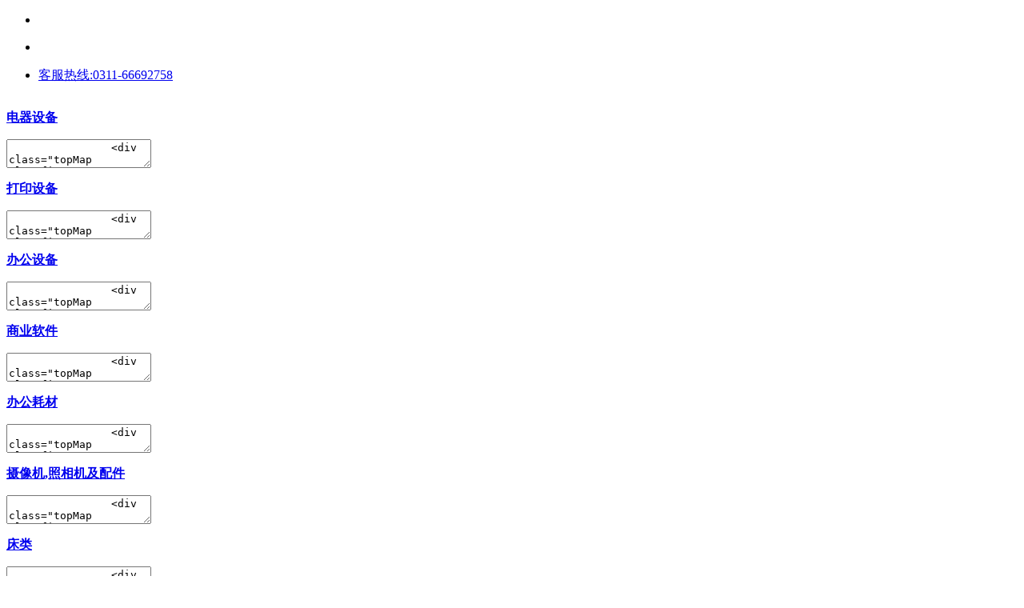

--- FILE ---
content_type: text/html; charset=utf-8
request_url: http://qhdmaicheng.com/category.php?id=38
body_size: 9741
content:
<!DOCTYPE html PUBLIC "-//W3C//DTD XHTML 1.0 Transitional//EN" "http://www.w3.org/TR/xhtml1/DTD/xhtml1-transitional.dtd">
<html xmlns="http://www.w3.org/1999/xhtml">
<head>
<meta http-equiv="Content-Type" content="text/html; charset=utf-8" />
<meta name="Keywords" content="" />
<meta name="Description" content="" />
<title>碎纸机_办公设备_欢迎光临玖隆（河北）信息科技有限公司网上商城</title>
<link rel="shortcut icon" href="favicon.ico" />
<link rel="icon" href="animated_favicon.gif" type="image/gif" />
<link href="themes/ecshop/css/category_wide.css" rel="stylesheet" type="text/css" />
<link href="themes/ecshop/css/ecshop_commin.css" rel="stylesheet" type="text/css" />
<script type="text/javascript" src="themes/ecshop/js/scrollpic.js"></script>
<script type="text/javascript" src="themes/ecshop/js/script.js"></script>
<script type="text/javascript" src="themes/ecshop/js/transport_ec.js"></script>
<script type="text/javascript" src="themes/ecshop/js/ecshop.js"></script>
<script type="text/javascript" src="themes/ecshop/js/jquery-1.7.2.min.js"></script>
<script type="text/javascript" src="themes/ecshop/js/jquery-lazyload.js"></script>
<script type="text/javascript" src="themes/ecshop/js/jquery.json.js"></script>
<script type="text/javascript" src="themes/ecshop/js/jquery.SuperSlide.js"></script>
<script type="text/javascript" src="js/common.js"></script><script type="text/javascript" src="js/compare.js"></script></head>
<body class="root_body">
<script type="text/javascript">
var process_request = "正在处理您的请求...";
</script>
<script type="text/javascript"> 
function AddFavorite(title, url) { 
try {window.external.addFavorite(url, title);} 
catch (e) { 
try {window.sidebar.addPanel(title, url, "");} 
catch (e) {alert("抱歉，您所使用的浏览器不支持此操作。nn加入收藏失败，请使用Ctrl+D进行添加");} 
} 
} 
</script>
<script type="text/javascript" src="themes/ecshop/js/ecshop_search.js"></script>
<div  class="site-nav">
  <div class="site-nav-bd" >
    <ul  class="site-nav-bd-l" >
      <li id="J_LoginInfo" class=" menu login-info" data-fn-name="fn-login-info" >
        <div class="menu-hd" style="padding-left:0px;">
              <script type="text/javascript" src="js/utils.js"></script><script type="text/javascript" src="js/common.min.js"></script>  
                  <div  class="menu-hd" id="ECS_MEMBERZONE" style="padding-left:0px;">
 <div id="append_parent"></div>
 
 </div>
          
      
      
      <li id="J_Weekend" class="menu weekend" ></li>
    </ul>
    <ul id="J_SiteNavBdR" class="site-nav-bd-r">
   
      <li class="menu seller-center">
        <div class="menu-hd" style="padding-right:0px;"><a href="#" target="_top" class="h">客服热线:0311-66692758
</a></div>
        
      </li>
      
      
    </ul>
  </div>
</div><div class="blank15"></div>
<div class="page-header">
  <div class="w">
    <div class="logo Left"><a href="./" title=""><img src="themes/ecshop/images/logo.gif" alt="" /></a></div>
 
  </div>
</div>
        <script>
var x=window.x||{};
x.personalInfo=function(info){
    var oinfo=document.getElementById(info);
  
     oinfo.t=null;
     oinfo.v=null;
   oinfo.onmouseover=function(){
       clearTimeout(oinfo.v);  //清除掉鼠标移开时候的延时。
       oinfo.t=setTimeout(function(){//设置延时触发，也就是300毫秒后，如果鼠标还在层上面，则触发事件。
            if(oinfo.offsetTop>150)    {
			
              oinfo.className="qq_jiesuan";}
        else{
    
            oinfo.className="qq_jiesuan_on";
            }
        },300);
        };
    oinfo.onmouseout=function(){
        clearTimeout(oinfo.t);//清除mouseover延时，也就是说，只要鼠标一离开这个层，立马清空这个延时。
        oinfo.v=setTimeout(function(){
        oinfo.style.zIndex=2;
     
          oinfo.className="qq_jiesuan";},300);
        }
    }
	x.personalInfo('ECS_CARTINFO');
</script>
<script type="text/javascript">
    
    <!--
    function checkSearchForm()
    {
        if(document.getElementById('keyword').value)
        {
            return true;
        }
        else
        {
            alert("请输入搜索关键词！");
            return false;
        }
    }
    -->
    
    </script>
<div class="blank15"></div>
<div class="globa-nav">
		<div class="w">
		<div class="allGoodsCat Left" onmouseover="_show_(this)" onmouseout="_hide_(this)">
			<a href="javascript:;" class="menuEvent" style="position:absolute; top:-5px; left:0; width:212px; height:42px; background: url(themes/ecshop/images/nnav_libg.png) no-repeat"><strong class="catName"></strong></a>
						
			<div class="expandMenu all_cat">
            
 <div class="list" onmouseover="_show_(this,{'source':'JS_side_cat_textarea_1','target':'JS_side_cat_list_1'});" onmouseout="_hide_(this);">
<dl class="cat">
  <dt class="catName"><strong class="cat1 Left"><a href="category.php?id=9" target="_blank" title="进入电器设备频道">电器设备</a></strong><span class="Right">&nbsp;</span></dt>
</dl>
<textarea id="JS_side_cat_textarea_1" class="none" >
		<div class="topMap clearfix" >  
			<div class="filter_top">
						                 <dl>
                    <dt style="width:150px;"><a href="category.php?id=26">普通电视设备...</a></dt>
                    <dd class="wenzi1" style="border-bottom:none;">
                    
                                            </dd>
                </dl>
                                 <dl>
                    <dt style="width:150px;"><a href="category.php?id=27">电风扇</a></dt>
                    <dd class="wenzi1" style="border-bottom:none;">
                    
                                            </dd>
                </dl>
                                 <dl>
                    <dt style="width:150px;"><a href="category.php?id=28">电冰箱</a></dt>
                    <dd class="wenzi1" style="border-bottom:none;">
                    
                                            </dd>
                </dl>
                                 <dl>
                    <dt style="width:150px;"><a href="category.php?id=29">空调机</a></dt>
                    <dd class="wenzi1" style="border-bottom:none;">
                    
                                            </dd>
                </dl>
                                 <dl>
                    <dt style="width:150px;"><a href="category.php?id=30">空气净化设备</a></dt>
                    <dd class="wenzi1" style="border-bottom:none;">
                    
                                            </dd>
                </dl>
                                 <dl>
                    <dt style="width:150px;"><a href="category.php?id=31">洗衣机</a></dt>
                    <dd class="wenzi1" style="border-bottom:none;">
                    
                                            </dd>
                </dl>
                                 <dl>
                    <dt style="width:150px;"><a href="category.php?id=32">热水器</a></dt>
                    <dd class="wenzi1" style="border-bottom:none;">
                    
                                            </dd>
                </dl>
                			
		</div>
					
				</div>
				
			</textarea>
<div id="JS_side_cat_list_1" class="hideMap Map_positon1"></div>
</div>
<div class="list" onmouseover="_show_(this,{'source':'JS_side_cat_textarea_2','target':'JS_side_cat_list_2'});" onmouseout="_hide_(this);">
<dl class="cat">
  <dt class="catName"><strong class="cat2 Left"><a href="category.php?id=12" target="_blank" title="进入打印设备频道">打印设备</a></strong><span class="Right">&nbsp;</span></dt>
</dl>
<textarea id="JS_side_cat_textarea_2" class="none" >
		<div class="topMap clearfix" >  
			<div class="filter_top">
						                 <dl>
                    <dt style="width:150px;"><a href="category.php?id=23">喷墨打印机</a></dt>
                    <dd class="wenzi1" style="border-bottom:none;">
                    
                                            </dd>
                </dl>
                                 <dl>
                    <dt style="width:150px;"><a href="category.php?id=24">激光打印机</a></dt>
                    <dd class="wenzi1" style="border-bottom:none;">
                    
                                            </dd>
                </dl>
                                 <dl>
                    <dt style="width:150px;"><a href="category.php?id=25">针式打印机</a></dt>
                    <dd class="wenzi1" style="border-bottom:none;">
                    
                                            </dd>
                </dl>
                			
		</div>
					
				</div>
				
			</textarea>
<div id="JS_side_cat_list_2" class="hideMap Map_positon2"></div>
</div>
<div class="list" onmouseover="_show_(this,{'source':'JS_side_cat_textarea_3','target':'JS_side_cat_list_3'});" onmouseout="_hide_(this);">
<dl class="cat">
  <dt class="catName"><strong class="cat3 Left"><a href="category.php?id=11" target="_blank" title="进入办公设备频道">办公设备</a></strong><span class="Right">&nbsp;</span></dt>
</dl>
<textarea id="JS_side_cat_textarea_3" class="none" >
		<div class="topMap clearfix" >  
			<div class="filter_top">
						                 <dl>
                    <dt style="width:150px;"><a href="category.php?id=33">复印机</a></dt>
                    <dd class="wenzi1" style="border-bottom:none;">
                    
                                            </dd>
                </dl>
                                 <dl>
                    <dt style="width:150px;"><a href="category.php?id=34">投影仪</a></dt>
                    <dd class="wenzi1" style="border-bottom:none;">
                    
                                            </dd>
                </dl>
                                 <dl>
                    <dt style="width:150px;"><a href="category.php?id=35">投影幕</a></dt>
                    <dd class="wenzi1" style="border-bottom:none;">
                    
                                            </dd>
                </dl>
                                 <dl>
                    <dt style="width:150px;"><a href="category.php?id=36">多功能一体机</a></dt>
                    <dd class="wenzi1" style="border-bottom:none;">
                    
                                            </dd>
                </dl>
                                 <dl>
                    <dt style="width:150px;"><a href="category.php?id=37">速印机</a></dt>
                    <dd class="wenzi1" style="border-bottom:none;">
                    
                                            </dd>
                </dl>
                                 <dl>
                    <dt style="width:150px;"><a href="category.php?id=38">碎纸机</a></dt>
                    <dd class="wenzi1" style="border-bottom:none;">
                    
                                            </dd>
                </dl>
                                 <dl>
                    <dt style="width:150px;"><a href="category.php?id=39">扫描仪</a></dt>
                    <dd class="wenzi1" style="border-bottom:none;">
                    
                                            </dd>
                </dl>
                                 <dl>
                    <dt style="width:150px;"><a href="category.php?id=40">传真机</a></dt>
                    <dd class="wenzi1" style="border-bottom:none;">
                    
                                            </dd>
                </dl>
                			
		</div>
					
				</div>
				
			</textarea>
<div id="JS_side_cat_list_3" class="hideMap Map_positon3"></div>
</div>
<div class="list" onmouseover="_show_(this,{'source':'JS_side_cat_textarea_4','target':'JS_side_cat_list_4'});" onmouseout="_hide_(this);">
<dl class="cat">
  <dt class="catName"><strong class="cat4 Left"><a href="category.php?id=4" target="_blank" title="进入商业软件频道">商业软件</a></strong><span class="Right">&nbsp;</span></dt>
</dl>
<textarea id="JS_side_cat_textarea_4" class="none" >
		<div class="topMap clearfix" >  
			<div class="filter_top">
						                 <dl>
                    <dt style="width:150px;"><a href="category.php?id=69">数据库管理系...</a></dt>
                    <dd class="wenzi1" style="border-bottom:none;">
                    
                                            </dd>
                </dl>
                                 <dl>
                    <dt style="width:150px;"><a href="category.php?id=70">办公套件</a></dt>
                    <dd class="wenzi1" style="border-bottom:none;">
                    
                                            </dd>
                </dl>
                			
		</div>
					
				</div>
				
			</textarea>
<div id="JS_side_cat_list_4" class="hideMap Map_positon4"></div>
</div>
<div class="list" onmouseover="_show_(this,{'source':'JS_side_cat_textarea_5','target':'JS_side_cat_list_5'});" onmouseout="_hide_(this);">
<dl class="cat">
  <dt class="catName"><strong class="cat5 Left"><a href="category.php?id=10" target="_blank" title="进入办公耗材频道">办公耗材</a></strong><span class="Right">&nbsp;</span></dt>
</dl>
<textarea id="JS_side_cat_textarea_5" class="none" >
		<div class="topMap clearfix" >  
			<div class="filter_top">
						                 <dl>
                    <dt style="width:150px;"><a href="category.php?id=43">复印纸</a></dt>
                    <dd class="wenzi1" style="border-bottom:none;">
                    
                                                <a href="category.php?id=120">复智</a>
                                            </dd>
                </dl>
                                 <dl>
                    <dt style="width:150px;"><a href="category.php?id=71">鼓粉盒</a></dt>
                    <dd class="wenzi1" style="border-bottom:none;">
                    
                                            </dd>
                </dl>
                                 <dl>
                    <dt style="width:150px;"><a href="category.php?id=72">粉盒</a></dt>
                    <dd class="wenzi1" style="border-bottom:none;">
                    
                                            </dd>
                </dl>
                                 <dl>
                    <dt style="width:150px;"><a href="category.php?id=73">喷墨盒</a></dt>
                    <dd class="wenzi1" style="border-bottom:none;">
                    
                                            </dd>
                </dl>
                                 <dl>
                    <dt style="width:150px;"><a href="category.php?id=74">墨水盒</a></dt>
                    <dd class="wenzi1" style="border-bottom:none;">
                    
                                            </dd>
                </dl>
                                 <dl>
                    <dt style="width:150px;"><a href="category.php?id=75">色带</a></dt>
                    <dd class="wenzi1" style="border-bottom:none;">
                    
                                            </dd>
                </dl>
                			
		</div>
					
				</div>
				
			</textarea>
<div id="JS_side_cat_list_5" class="hideMap Map_positon5"></div>
</div>
<div class="list" onmouseover="_show_(this,{'source':'JS_side_cat_textarea_6','target':'JS_side_cat_list_6'});" onmouseout="_hide_(this);">
<dl class="cat">
  <dt class="catName"><strong class="cat6 Left"><a href="category.php?id=42" target="_blank" title="进入摄像机,照相机及配件频道">摄像机,照相机及配件</a></strong><span class="Right">&nbsp;</span></dt>
</dl>
<textarea id="JS_side_cat_textarea_6" class="none" >
		<div class="topMap clearfix" >  
			<div class="filter_top">
						                 <dl>
                    <dt style="width:150px;"><a href="category.php?id=41">通用摄像机（...</a></dt>
                    <dd class="wenzi1" style="border-bottom:none;">
                    
                                            </dd>
                </dl>
                                 <dl>
                    <dt style="width:150px;"><a href="category.php?id=63">镜头及器材</a></dt>
                    <dd class="wenzi1" style="border-bottom:none;">
                    
                                            </dd>
                </dl>
                                 <dl>
                    <dt style="width:150px;"><a href="category.php?id=64">数字照相机</a></dt>
                    <dd class="wenzi1" style="border-bottom:none;">
                    
                                            </dd>
                </dl>
                                 <dl>
                    <dt style="width:150px;"><a href="category.php?id=65">通用照相机</a></dt>
                    <dd class="wenzi1" style="border-bottom:none;">
                    
                                            </dd>
                </dl>
                                 <dl>
                    <dt style="width:150px;"><a href="category.php?id=66">静视频照相机</a></dt>
                    <dd class="wenzi1" style="border-bottom:none;">
                    
                                            </dd>
                </dl>
                                 <dl>
                    <dt style="width:150px;"><a href="category.php?id=67">专用照相机</a></dt>
                    <dd class="wenzi1" style="border-bottom:none;">
                    
                                            </dd>
                </dl>
                                 <dl>
                    <dt style="width:150px;"><a href="category.php?id=68">特殊照相机</a></dt>
                    <dd class="wenzi1" style="border-bottom:none;">
                    
                                            </dd>
                </dl>
                			
		</div>
					
				</div>
				
			</textarea>
<div id="JS_side_cat_list_6" class="hideMap Map_positon6"></div>
</div>
<div class="list" onmouseover="_show_(this,{'source':'JS_side_cat_textarea_7','target':'JS_side_cat_list_7'});" onmouseout="_hide_(this);">
<dl class="cat">
  <dt class="catName"><strong class="cat7 Left"><a href="category.php?id=45" target="_blank" title="进入床类频道">床类</a></strong><span class="Right">&nbsp;</span></dt>
</dl>
<textarea id="JS_side_cat_textarea_7" class="none" >
		<div class="topMap clearfix" >  
			<div class="filter_top">
						                 <dl>
                    <dt style="width:150px;"><a href="category.php?id=76">钢木床类</a></dt>
                    <dd class="wenzi1" style="border-bottom:none;">
                    
                                            </dd>
                </dl>
                                 <dl>
                    <dt style="width:150px;"><a href="category.php?id=77">钢塑床类</a></dt>
                    <dd class="wenzi1" style="border-bottom:none;">
                    
                                            </dd>
                </dl>
                                 <dl>
                    <dt style="width:150px;"><a href="category.php?id=78">轻金属床类</a></dt>
                    <dd class="wenzi1" style="border-bottom:none;">
                    
                                            </dd>
                </dl>
                                 <dl>
                    <dt style="width:150px;"><a href="category.php?id=79">木制床类</a></dt>
                    <dd class="wenzi1" style="border-bottom:none;">
                    
                                            </dd>
                </dl>
                                 <dl>
                    <dt style="width:150px;"><a href="category.php?id=80">塑料床类</a></dt>
                    <dd class="wenzi1" style="border-bottom:none;">
                    
                                            </dd>
                </dl>
                                 <dl>
                    <dt style="width:150px;"><a href="category.php?id=81">竹制床类</a></dt>
                    <dd class="wenzi1" style="border-bottom:none;">
                    
                                            </dd>
                </dl>
                                 <dl>
                    <dt style="width:150px;"><a href="category.php?id=82">藤床类</a></dt>
                    <dd class="wenzi1" style="border-bottom:none;">
                    
                                            </dd>
                </dl>
                                 <dl>
                    <dt style="width:150px;"><a href="category.php?id=84">其他床类</a></dt>
                    <dd class="wenzi1" style="border-bottom:none;">
                    
                                            </dd>
                </dl>
                			
		</div>
					
				</div>
				
			</textarea>
<div id="JS_side_cat_list_7" class="hideMap Map_positon7"></div>
</div>
<div class="list" onmouseover="_show_(this,{'source':'JS_side_cat_textarea_8','target':'JS_side_cat_list_8'});" onmouseout="_hide_(this);">
<dl class="cat">
  <dt class="catName"><strong class="cat8 Left"><a href="category.php?id=46" target="_blank" title="进入台、桌类频道">台、桌类</a></strong><span class="Right">&nbsp;</span></dt>
</dl>
<textarea id="JS_side_cat_textarea_8" class="none" >
		<div class="topMap clearfix" >  
			<div class="filter_top">
						                 <dl>
                    <dt style="width:150px;"><a href="category.php?id=85">钢木台、桌类</a></dt>
                    <dd class="wenzi1" style="border-bottom:none;">
                    
                                            </dd>
                </dl>
                                 <dl>
                    <dt style="width:150px;"><a href="category.php?id=86">钢台、桌类</a></dt>
                    <dd class="wenzi1" style="border-bottom:none;">
                    
                                            </dd>
                </dl>
                                 <dl>
                    <dt style="width:150px;"><a href="category.php?id=87">钢塑台、桌类</a></dt>
                    <dd class="wenzi1" style="border-bottom:none;">
                    
                                            </dd>
                </dl>
                                 <dl>
                    <dt style="width:150px;"><a href="category.php?id=88">轻金属台、桌...</a></dt>
                    <dd class="wenzi1" style="border-bottom:none;">
                    
                                            </dd>
                </dl>
                                 <dl>
                    <dt style="width:150px;"><a href="category.php?id=89">木制台、桌类</a></dt>
                    <dd class="wenzi1" style="border-bottom:none;">
                    
                                            </dd>
                </dl>
                                 <dl>
                    <dt style="width:150px;"><a href="category.php?id=90">塑料台、桌类</a></dt>
                    <dd class="wenzi1" style="border-bottom:none;">
                    
                                            </dd>
                </dl>
                                 <dl>
                    <dt style="width:150px;"><a href="category.php?id=91">藤台、桌类</a></dt>
                    <dd class="wenzi1" style="border-bottom:none;">
                    
                                            </dd>
                </dl>
                                 <dl>
                    <dt style="width:150px;"><a href="category.php?id=92">其他台、桌类</a></dt>
                    <dd class="wenzi1" style="border-bottom:none;">
                    
                                            </dd>
                </dl>
                			
		</div>
					
				</div>
				
			</textarea>
<div id="JS_side_cat_list_8" class="hideMap Map_positon8"></div>
</div>
<div class="list" onmouseover="_show_(this,{'source':'JS_side_cat_textarea_9','target':'JS_side_cat_list_9'});" onmouseout="_hide_(this);">
<dl class="cat">
  <dt class="catName"><strong class="cat9 Left"><a href="category.php?id=47" target="_blank" title="进入椅凳类频道">椅凳类</a></strong><span class="Right">&nbsp;</span></dt>
</dl>
<textarea id="JS_side_cat_textarea_9" class="none" >
		<div class="topMap clearfix" >  
			<div class="filter_top">
						                 <dl>
                    <dt style="width:150px;"><a href="category.php?id=93">金属骨架为主...</a></dt>
                    <dd class="wenzi1" style="border-bottom:none;">
                    
                                            </dd>
                </dl>
                                 <dl>
                    <dt style="width:150px;"><a href="category.php?id=94">竹制、藤制等...</a></dt>
                    <dd class="wenzi1" style="border-bottom:none;">
                    
                                            </dd>
                </dl>
                                 <dl>
                    <dt style="width:150px;"><a href="category.php?id=95">塑料椅凳类</a></dt>
                    <dd class="wenzi1" style="border-bottom:none;">
                    
                                            </dd>
                </dl>
                                 <dl>
                    <dt style="width:150px;"><a href="category.php?id=96">竹制椅凳类</a></dt>
                    <dd class="wenzi1" style="border-bottom:none;">
                    
                                            </dd>
                </dl>
                                 <dl>
                    <dt style="width:150px;"><a href="category.php?id=97">其他椅凳类</a></dt>
                    <dd class="wenzi1" style="border-bottom:none;">
                    
                                            </dd>
                </dl>
                                 <dl>
                    <dt style="width:150px;"><a href="category.php?id=98">木骨架为主的...</a></dt>
                    <dd class="wenzi1" style="border-bottom:none;">
                    
                                            </dd>
                </dl>
                                 <dl>
                    <dt style="width:150px;"><a href="category.php?id=99">藤椅凳类</a></dt>
                    <dd class="wenzi1" style="border-bottom:none;">
                    
                                            </dd>
                </dl>
                			
		</div>
					
				</div>
				
			</textarea>
<div id="JS_side_cat_list_9" class="hideMap Map_positon9"></div>
</div>
<div class="list" onmouseover="_show_(this,{'source':'JS_side_cat_textarea_10','target':'JS_side_cat_list_10'});" onmouseout="_hide_(this);">
<dl class="cat">
  <dt class="catName"><strong class="cat10 Left"><a href="category.php?id=48" target="_blank" title="进入沙发类频道">沙发类</a></strong><span class="Right">&nbsp;</span></dt>
</dl>
<textarea id="JS_side_cat_textarea_10" class="none" >
		<div class="topMap clearfix" >  
			<div class="filter_top">
						                 <dl>
                    <dt style="width:150px;"><a href="category.php?id=100">金属骨架沙发...</a></dt>
                    <dd class="wenzi1" style="border-bottom:none;">
                    
                                            </dd>
                </dl>
                                 <dl>
                    <dt style="width:150px;"><a href="category.php?id=101">木骨架沙发类</a></dt>
                    <dd class="wenzi1" style="border-bottom:none;">
                    
                                            </dd>
                </dl>
                                 <dl>
                    <dt style="width:150px;"><a href="category.php?id=102">竹制、藤制等...</a></dt>
                    <dd class="wenzi1" style="border-bottom:none;">
                    
                                            </dd>
                </dl>
                                 <dl>
                    <dt style="width:150px;"><a href="category.php?id=103">塑料沙发类</a></dt>
                    <dd class="wenzi1" style="border-bottom:none;">
                    
                                            </dd>
                </dl>
                                 <dl>
                    <dt style="width:150px;"><a href="category.php?id=104">竹制沙发类</a></dt>
                    <dd class="wenzi1" style="border-bottom:none;">
                    
                                            </dd>
                </dl>
                                 <dl>
                    <dt style="width:150px;"><a href="category.php?id=105">藤沙发类</a></dt>
                    <dd class="wenzi1" style="border-bottom:none;">
                    
                                            </dd>
                </dl>
                                 <dl>
                    <dt style="width:150px;"><a href="category.php?id=106">其他沙发类</a></dt>
                    <dd class="wenzi1" style="border-bottom:none;">
                    
                                            </dd>
                </dl>
                			
		</div>
					
				</div>
				
			</textarea>
<div id="JS_side_cat_list_10" class="hideMap Map_positon10"></div>
</div>
<div class="list" onmouseover="_show_(this,{'source':'JS_side_cat_textarea_11','target':'JS_side_cat_list_11'});" onmouseout="_hide_(this);">
<dl class="cat">
  <dt class="catName"><strong class="cat11 Left"><a href="category.php?id=49" target="_blank" title="进入柜类频道">柜类</a></strong><span class="Right">&nbsp;</span></dt>
</dl>
<textarea id="JS_side_cat_textarea_11" class="none" >
		<div class="topMap clearfix" >  
			<div class="filter_top">
						                 <dl>
                    <dt style="width:150px;"><a href="category.php?id=107">木质柜类</a></dt>
                    <dd class="wenzi1" style="border-bottom:none;">
                    
                                            </dd>
                </dl>
                                 <dl>
                    <dt style="width:150px;"><a href="category.php?id=108">保险柜</a></dt>
                    <dd class="wenzi1" style="border-bottom:none;">
                    
                                            </dd>
                </dl>
                                 <dl>
                    <dt style="width:150px;"><a href="category.php?id=109">金属质柜类</a></dt>
                    <dd class="wenzi1" style="border-bottom:none;">
                    
                                            </dd>
                </dl>
                                 <dl>
                    <dt style="width:150px;"><a href="category.php?id=110">其他柜类</a></dt>
                    <dd class="wenzi1" style="border-bottom:none;">
                    
                                            </dd>
                </dl>
                			
		</div>
					
				</div>
				
			</textarea>
<div id="JS_side_cat_list_11" class="hideMap Map_positon11"></div>
</div>
<div class="list" onmouseover="_show_(this,{'source':'JS_side_cat_textarea_12','target':'JS_side_cat_list_12'});" onmouseout="_hide_(this);">
<dl class="cat">
  <dt class="catName"><strong class="cat12 Left"><a href="category.php?id=50" target="_blank" title="进入架类频道">架类</a></strong><span class="Right">&nbsp;</span></dt>
</dl>
<textarea id="JS_side_cat_textarea_12" class="none" >
		<div class="topMap clearfix" >  
			<div class="filter_top">
						                 <dl>
                    <dt style="width:150px;"><a href="category.php?id=111">木质架类</a></dt>
                    <dd class="wenzi1" style="border-bottom:none;">
                    
                                            </dd>
                </dl>
                                 <dl>
                    <dt style="width:150px;"><a href="category.php?id=112">金属质架类</a></dt>
                    <dd class="wenzi1" style="border-bottom:none;">
                    
                                            </dd>
                </dl>
                                 <dl>
                    <dt style="width:150px;"><a href="category.php?id=113">其他材质架类</a></dt>
                    <dd class="wenzi1" style="border-bottom:none;">
                    
                                            </dd>
                </dl>
                			
		</div>
					
				</div>
				
			</textarea>
<div id="JS_side_cat_list_12" class="hideMap Map_positon12"></div>
</div>
<div class="list" onmouseover="_show_(this,{'source':'JS_side_cat_textarea_13','target':'JS_side_cat_list_13'});" onmouseout="_hide_(this);">
<dl class="cat">
  <dt class="catName"><strong class="cat13 Left"><a href="category.php?id=51" target="_blank" title="进入屏风类频道">屏风类</a></strong><span class="Right">&nbsp;</span></dt>
</dl>
<textarea id="JS_side_cat_textarea_13" class="none" >
		<div class="topMap clearfix" >  
			<div class="filter_top">
						                 <dl>
                    <dt style="width:150px;"><a href="category.php?id=114">木质屏风类</a></dt>
                    <dd class="wenzi1" style="border-bottom:none;">
                    
                                            </dd>
                </dl>
                                 <dl>
                    <dt style="width:150px;"><a href="category.php?id=115">金属质屏风类</a></dt>
                    <dd class="wenzi1" style="border-bottom:none;">
                    
                                            </dd>
                </dl>
                                 <dl>
                    <dt style="width:150px;"><a href="category.php?id=116">其他材质屏风...</a></dt>
                    <dd class="wenzi1" style="border-bottom:none;">
                    
                                            </dd>
                </dl>
                			
		</div>
					
				</div>
				
			</textarea>
<div id="JS_side_cat_list_13" class="hideMap Map_positon13"></div>
</div>
<div class="list" onmouseover="_show_(this,{'source':'JS_side_cat_textarea_14','target':'JS_side_cat_list_14'});" onmouseout="_hide_(this);">
<dl class="cat">
  <dt class="catName"><strong class="cat14 Left"><a href="category.php?id=57" target="_blank" title="进入视频会议系统设备频道">视频会议系统设备</a></strong><span class="Right">&nbsp;</span></dt>
</dl>
<textarea id="JS_side_cat_textarea_14" class="none" >
		<div class="topMap clearfix" >  
			<div class="filter_top">
						                 <dl>
                    <dt style="width:150px;"><a href="category.php?id=58">视频会议控制...</a></dt>
                    <dd class="wenzi1" style="border-bottom:none;">
                    
                                            </dd>
                </dl>
                                 <dl>
                    <dt style="width:150px;"><a href="category.php?id=59">视频会议多点...</a></dt>
                    <dd class="wenzi1" style="border-bottom:none;">
                    
                                            </dd>
                </dl>
                                 <dl>
                    <dt style="width:150px;"><a href="category.php?id=60">视频会议会议...</a></dt>
                    <dd class="wenzi1" style="border-bottom:none;">
                    
                                            </dd>
                </dl>
                                 <dl>
                    <dt style="width:150px;"><a href="category.php?id=61">音视频矩阵</a></dt>
                    <dd class="wenzi1" style="border-bottom:none;">
                    
                                            </dd>
                </dl>
                                 <dl>
                    <dt style="width:150px;"><a href="category.php?id=62">其他视频会议...</a></dt>
                    <dd class="wenzi1" style="border-bottom:none;">
                    
                                            </dd>
                </dl>
                			
		</div>
					
				</div>
				
			</textarea>
<div id="JS_side_cat_list_14" class="hideMap Map_positon14"></div>
</div>
<div class="list" onmouseover="_show_(this,{'source':'JS_side_cat_textarea_15','target':'JS_side_cat_list_15'});" onmouseout="_hide_(this);">
<dl class="cat">
  <dt class="catName"><strong class="cat15 Left"><a href="category.php?id=117" target="_blank" title="进入鼠标频道">鼠标</a></strong><span class="Right">&nbsp;</span></dt>
</dl>
<textarea id="JS_side_cat_textarea_15" class="none" >
		<div class="topMap clearfix" >  
			<div class="filter_top">
									
		</div>
					
				</div>
				
			</textarea>
<div id="JS_side_cat_list_15" class="hideMap Map_positon15"></div>
</div>
							
		</div>
			
					</div>
   <ul class="allMenu">
   <li><a class="current index" href="./" title="首页">首页</a></li>
       <li> <a  href="category.php?id=11"  title="办公设备" class="nav">办公设备</a></li>
     <li> <a  href="category.php?id=161"  title="打印设备" class="nav">打印设备</a></li>
     <li> <a  href="category.php?id=154"  title="计算机设备" class="nav">计算机设备</a></li>
     <li> <a  href="category.php?id=162"  title="显示设备" class="nav">显示设备</a></li>
 </ul>
<script type="text/javascript">
      //初始化主菜单
		function sw_nav(obj,tag)
		{
		var DisSub = document.getElementById("DisSub_"+obj);
		var a_div= document.getElementById("a_div"+obj);
			if(tag==1)
			{
				DisSub.style.display = "block";
				a_div.className="current";
			}
			else
			{
				DisSub.style.display = "none";
				a_div.className="";
			}
		}
</script>   </div>
</div><script type="text/javascript">function _show_(h,b){if(!h){return;}if(b&&b.source&&b.target){var d=(typeof b.source=="string")?M.$("#"+b.source):b.source;var e=(typeof b.target=="string")?M.$("#"+b.target):b.target;if(d&&e&&!e.isDone){e.innerHTML=d.value;d.parentNode.removeChild(d);if(typeof b.callback=="function"){b.callback();}e.isDone=true;}}M.addClass(h,"hover");}function _hide_(a){if(!a){return;}if(a.className.indexOf("hover")>-1){M.removeClass(a,"hover");}}function shoucang(){var b=window.location.href;var a=document.title;try{window.external.addFavorite(b,a);}catch(c){try{window.sidebar.addPanel(a,b,"");}catch(c){alert("加入收藏失败，请使用Ctrl+D进行添加");}}}</script><div class="w clearfix mt10">
	<div class="cat_r">
		
<div class="filter" style="background:#fdfdfd">
<div class="title" style="background:#f8f8f8;"><div style="float:left;">当前位置: <a href=".">首页</a> <code>&gt;</code> <a href="category.php?id=11">办公设备</a> <code>&gt;</code> <a href="category.php?id=38">碎纸机</a></div>
<div style="float:left; margin-left:10px;">
<table class="filter_table" style="border-top:none;height:30px; line-height:30px; margin-top:5px;" >
             			<tr class="list selected" style="padding:0;"><td class="scat" style="padding-top:0px; padding-bottom:0px; "> 
																																																																																																				            
          		  					
					  				  <span>清空<a href="category.php?id=38"></a></span>			  </td>
				</tr>    
                 </table></div>
<div style="height:0px; line-height:0px; clear:both;"></div>
</div>
<script type="text/javascript">
				var _basic_url = '';
				var _fliterShowNum = 2;
				var _fliterShowCount = 3;
</script>
			<table class="filter_table" id="JS_fliterTable">
			<tr class="list brand">
					<td class="lable">类别：</td>
					<td class="value">
					<div class="brand_list" id="JS_brandList">
                      
               <a href="category.php?id=9">电器设备</a>
                 <a href="category.php?id=12">打印设备</a>
                 <a href="category.php?id=11">办公设备</a>
                 <a href="category.php?id=4">商业软件</a>
                 <a href="category.php?id=10">办公耗材</a>
                 <a href="category.php?id=42">摄像机,照相机及配件</a>
                 <a href="category.php?id=45">床类</a>
                 <a href="category.php?id=46">台、桌类</a>
                 <a href="category.php?id=47">椅凳类</a>
                 <a href="category.php?id=48">沙发类</a>
                 <a href="category.php?id=49">柜类</a>
                 <a href="category.php?id=50">架类</a>
                 <a href="category.php?id=51">屏风类</a>
                 <a href="category.php?id=57">视频会议系统设备</a>
                 <a href="category.php?id=117">鼠标</a>
      	
</div>
</td>
</tr>
			
                        <tr class="list brand">
					<td class="lable">品牌：</td>
					<td class="value">
					<div class="brand_list" id="JS_brandList">
 	              										<a class="current">全部</a>
																			<a href="category.php?id=38&amp;brand=52&amp;price_min=0&amp;price_max=0">科密</a>
																			<a href="category.php?id=38&amp;brand=68&amp;price_min=0&amp;price_max=0">奔图</a>
																			<a href="category.php?id=38&amp;brand=112&amp;price_min=0&amp;price_max=0">无</a>
																			<a href="category.php?id=38&amp;brand=134&amp;price_min=0&amp;price_max=0">得力</a>
																			<a href="category.php?id=38&amp;brand=149&amp;price_min=0&amp;price_max=0">其他</a>
									                   </div>
                </td>
				</tr>
                               
                	
                   				
								
				               
			</table>
            <div class="mt10"></div>
		</div>
				
		<div class="toggle">
			<div class="bar"></div>
						<div class="nav nav1" id="JS_exp_fliter">收起</div>
					</div>
	<div class="sort clearfix mt10">
  <div class="Left" ><span class="box" style="float:left; width:70px;">商品排序：</span>
    <form method="GET"  name="listform" style="width:500px; float:left; position:relative; top:8px;" >
      <a  href="category.php?category=38&display=grid&brand=0&price_min=0&price_max=0&filter_attr=0&page=1&sort=goods_id&order=ASC#goods_list" class="box arrow current DESC">上架</a> 
      <a  href="category.php?category=38&display=grid&brand=0&price_min=0&price_max=0&filter_attr=0&page=1&sort=shop_price&order=ASC#goods_list" class="box arrow aup ">价格</a> 
      <a  href="category.php?category=38&display=grid&brand=0&price_min=0&price_max=0&filter_attr=0&page=1&sort=last_update&order=DESC#goods_list" class="box arrow aup ">更新</a> 
      <a  href="category.php?category=38&display=grid&brand=0&price_min=0&price_max=0&filter_attr=0&page=1&sort=click_count&order=DESC#goods_list" class="box arrow aup ">人气</a>
  <input type="hidden" name="category" value="38" />
  <input type="hidden" name="display" value="grid" id="display" />
  <input type="hidden" name="brand" value="0" />
  <input type="hidden" name="price_min" value="0" />
  <input type="hidden" name="price_max" value="0" />
  <input type="hidden" name="filter_attr" value="0" />
  <input type="hidden" name="page" value="1" />
  <input type="hidden" name="sort" value="goods_id" />
  <input type="hidden" name="order" value="DESC" />
    </form>
  </div>
  <div class="Right pageC" style="height:40px; line-height:40px; "> 共找到<strong class="red">10</strong>件商品 </div>
  <div id="JS_active_select" class="stock active Left">
    <div id="JS_acitve_selectbox" class="selectbox activebox none"> </div>
  </div>
</div>
<form name="compareForm" action="compare.php" method="post" onSubmit="return compareGoods(this);">
    <div id="JS_goods_list" class="goods clearfix">
                <div class="list">
  <div class="img"><a target="_blank" href="goods.php?id=1025"><img data-original="images/202404/thumb_img/1025_thumb_G_1713143788868.jpg" src="themes/ecshop/images/loading.gif" alt="锰钢刀系列碎纸机SD9331" width="220" height="220" /></a>
  <div class="Woqu_68 clearfix">
 
 <span class="Left"><a href="goods.php?id=1025" title="锰钢刀系列碎纸机SD9331"target="_blank" >查看详情</a></span>
         <span class="Right"><a href="goods.php?id=1025" title="锰钢刀系列碎纸机SD9331" target="_blank" >查看详情</a></span> </div>
   </div>
  <p class="info name"><a href="goods.php?id=1025" title="锰钢刀系列碎纸机SD9331" target="_blank">锰钢刀系列碎纸机SD9331</a></p>
    <p class="info">
   <span><a href="category.php?id=11" style="color:#C40604; font-size:12px;">办公设备</a></span><span style="color:#666; font-size:12px; padding-left:5px; padding-right:5px;">-</span><span><a href="category.php?id=" style="color:#666; font-size:12px;">碎纸机</a></span>
   </p>
  <p class="info clearfix" style="border-bottom:0;">
     
   <font class="pr red Left">           ￥700.00元           </font> 
     
</p>
</div>
                     <div class="list">
  <div class="img"><a target="_blank" href="goods.php?id=1016"><img data-original="images/202403/thumb_img/1016_thumb_G_1711414707150.jpg" src="themes/ecshop/images/loading.gif" alt="得力3668碎纸机" width="220" height="220" /></a>
  <div class="Woqu_68 clearfix">
 
 <span class="Left"><a href="goods.php?id=1016" title="得力3668碎纸机"target="_blank" >查看详情</a></span>
         <span class="Right"><a href="goods.php?id=1016" title="得力3668碎纸机" target="_blank" >查看详情</a></span> </div>
   </div>
  <p class="info name"><a href="goods.php?id=1016" title="得力3668碎纸机" target="_blank">得力3668碎纸机</a></p>
    <p class="info">
   <span><a href="category.php?id=11" style="color:#C40604; font-size:12px;">办公设备</a></span><span style="color:#666; font-size:12px; padding-left:5px; padding-right:5px;">-</span><span><a href="category.php?id=" style="color:#666; font-size:12px;">碎纸机</a></span>
   </p>
  <p class="info clearfix" style="border-bottom:0;">
     
   <font class="pr red Left">           ￥1100.00元           </font> 
     
</p>
</div>
                     <div class="list">
  <div class="img"><a target="_blank" href="goods.php?id=1015"><img data-original="images/202403/thumb_img/1015_thumb_G_1711358479849.jpg" src="themes/ecshop/images/loading.gif" alt="得力9905碎纸机" width="220" height="220" /></a>
  <div class="Woqu_68 clearfix">
 
 <span class="Left"><a href="goods.php?id=1015" title="得力9905碎纸机"target="_blank" >查看详情</a></span>
         <span class="Right"><a href="goods.php?id=1015" title="得力9905碎纸机" target="_blank" >查看详情</a></span> </div>
   </div>
  <p class="info name"><a href="goods.php?id=1015" title="得力9905碎纸机" target="_blank">得力9905碎纸机</a></p>
    <p class="info">
   <span><a href="category.php?id=11" style="color:#C40604; font-size:12px;">办公设备</a></span><span style="color:#666; font-size:12px; padding-left:5px; padding-right:5px;">-</span><span><a href="category.php?id=" style="color:#666; font-size:12px;">碎纸机</a></span>
   </p>
  <p class="info clearfix" style="border-bottom:0;">
     
   <font class="pr red Left">           ￥990.00元           </font> 
     
</p>
</div>
                     <div class="list">
  <div class="img"><a target="_blank" href="goods.php?id=1001"><img data-original="images/202402/thumb_img/1001_thumb_G_1706835759232.jpg" src="themes/ecshop/images/loading.gif" alt="得力碎纸机" width="220" height="220" /></a>
  <div class="Woqu_68 clearfix">
 
 <span class="Left"><a href="goods.php?id=1001" title="得力碎纸机"target="_blank" >查看详情</a></span>
         <span class="Right"><a href="goods.php?id=1001" title="得力碎纸机" target="_blank" >查看详情</a></span> </div>
   </div>
  <p class="info name"><a href="goods.php?id=1001" title="得力碎纸机" target="_blank">得力碎纸机</a></p>
    <p class="info">
   <span><a href="category.php?id=11" style="color:#C40604; font-size:12px;">办公设备</a></span><span style="color:#666; font-size:12px; padding-left:5px; padding-right:5px;">-</span><span><a href="category.php?id=" style="color:#666; font-size:12px;">碎纸机</a></span>
   </p>
  <p class="info clearfix" style="border-bottom:0;">
     
   <font class="pr red Left">           ￥1100.00元           </font> 
     
</p>
</div>
                     <div class="list first">
  <div class="img"><a target="_blank" href="goods.php?id=927"><img data-original="images/202312/thumb_img/927_thumb_G_1702878448453.jpg" src="themes/ecshop/images/loading.gif" alt="碎纸机" width="220" height="220" /></a>
  <div class="Woqu_68 clearfix">
 
 <span class="Left"><a href="goods.php?id=927" title="碎纸机"target="_blank" >查看详情</a></span>
         <span class="Right"><a href="goods.php?id=927" title="碎纸机" target="_blank" >查看详情</a></span> </div>
   </div>
  <p class="info name"><a href="goods.php?id=927" title="碎纸机" target="_blank">碎纸机</a></p>
    <p class="info">
   <span><a href="category.php?id=11" style="color:#C40604; font-size:12px;">办公设备</a></span><span style="color:#666; font-size:12px; padding-left:5px; padding-right:5px;">-</span><span><a href="category.php?id=" style="color:#666; font-size:12px;">碎纸机</a></span>
   </p>
  <p class="info clearfix" style="border-bottom:0;">
     
   <font class="pr red Left">           ￥5200.00元           </font> 
     
</p>
</div>
                     <div class="list">
  <div class="img"><a target="_blank" href="goods.php?id=769"><img data-original="images/202304/thumb_img/769_thumb_G_1681440517461.jpg" src="themes/ecshop/images/loading.gif" alt="科密（comet）C-638碎纸机" width="220" height="220" /></a>
  <div class="Woqu_68 clearfix">
 
 <span class="Left"><a href="goods.php?id=769" title="科密（comet）C-638碎纸机"target="_blank" >查看详情</a></span>
         <span class="Right"><a href="goods.php?id=769" title="科密（comet）C-638碎纸机" target="_blank" >查看详情</a></span> </div>
   </div>
  <p class="info name"><a href="goods.php?id=769" title="科密（comet）C-638碎纸机" target="_blank">科密（comet）C-638碎纸机</a></p>
    <p class="info">
   <span><a href="category.php?id=11" style="color:#C40604; font-size:12px;">办公设备</a></span><span style="color:#666; font-size:12px; padding-left:5px; padding-right:5px;">-</span><span><a href="category.php?id=" style="color:#666; font-size:12px;">碎纸机</a></span>
   </p>
  <p class="info clearfix" style="border-bottom:0;">
     
   <font class="pr red Left">           ￥695.00元           </font> 
     
</p>
</div>
                     <div class="list">
  <div class="img"><a target="_blank" href="goods.php?id=606"><img data-original="images/202205/thumb_img/606_thumb_G_1653028755412.jpg" src="themes/ecshop/images/loading.gif" alt="科密碎纸机S608" width="220" height="220" /></a>
  <div class="Woqu_68 clearfix">
 
 <span class="Left"><a href="goods.php?id=606" title="科密碎纸机S608"target="_blank" >查看详情</a></span>
         <span class="Right"><a href="goods.php?id=606" title="科密碎纸机S608" target="_blank" >查看详情</a></span> </div>
   </div>
  <p class="info name"><a href="goods.php?id=606" title="科密碎纸机S608" target="_blank">科密碎纸机S608</a></p>
    <p class="info">
   <span><a href="category.php?id=11" style="color:#C40604; font-size:12px;">办公设备</a></span><span style="color:#666; font-size:12px; padding-left:5px; padding-right:5px;">-</span><span><a href="category.php?id=" style="color:#666; font-size:12px;">碎纸机</a></span>
   </p>
  <p class="info clearfix" style="border-bottom:0;">
     
   <font class="pr red Left">           ￥800.00元           </font> 
     
</p>
</div>
                     <div class="list">
  <div class="img"><a target="_blank" href="goods.php?id=575"><img data-original="images/202204/thumb_img/575_thumb_G_1651044259899.jpg" src="themes/ecshop/images/loading.gif" alt="科密黑金刚+" width="220" height="220" /></a>
  <div class="Woqu_68 clearfix">
 
 <span class="Left"><a href="goods.php?id=575" title="科密黑金刚+"target="_blank" >查看详情</a></span>
         <span class="Right"><a href="goods.php?id=575" title="科密黑金刚+" target="_blank" >查看详情</a></span> </div>
   </div>
  <p class="info name"><a href="goods.php?id=575" title="科密黑金刚+" target="_blank">科密黑金刚+</a></p>
    <p class="info">
   <span><a href="category.php?id=11" style="color:#C40604; font-size:12px;">办公设备</a></span><span style="color:#666; font-size:12px; padding-left:5px; padding-right:5px;">-</span><span><a href="category.php?id=" style="color:#666; font-size:12px;">碎纸机</a></span>
   </p>
  <p class="info clearfix" style="border-bottom:0;">
     
   <font class="pr red Left">           ￥1700.00元           </font> 
     
</p>
</div>
                     <div class="list">
  <div class="img"><a target="_blank" href="goods.php?id=552"><img data-original="images/202204/thumb_img/552_thumb_G_1649729679121.jpg" src="themes/ecshop/images/loading.gif" alt="科密碎纸机" width="220" height="220" /></a>
  <div class="Woqu_68 clearfix">
 
 <span class="Left"><a href="goods.php?id=552" title="科密碎纸机"target="_blank" >查看详情</a></span>
         <span class="Right"><a href="goods.php?id=552" title="科密碎纸机" target="_blank" >查看详情</a></span> </div>
   </div>
  <p class="info name"><a href="goods.php?id=552" title="科密碎纸机" target="_blank">科密碎纸机</a></p>
    <p class="info">
   <span><a href="category.php?id=11" style="color:#C40604; font-size:12px;">办公设备</a></span><span style="color:#666; font-size:12px; padding-left:5px; padding-right:5px;">-</span><span><a href="category.php?id=" style="color:#666; font-size:12px;">碎纸机</a></span>
   </p>
  <p class="info clearfix" style="border-bottom:0;">
     
   <font class="pr red Left">           ￥1200.00元           </font> 
     
</p>
</div>
                     <div class="list first">
  <div class="img"><a target="_blank" href="goods.php?id=542"><img data-original="images/202204/thumb_img/542_thumb_G_1648778199196.jpg" src="themes/ecshop/images/loading.gif" alt="碎纸机" width="220" height="220" /></a>
  <div class="Woqu_68 clearfix">
 
 <span class="Left"><a href="goods.php?id=542" title="碎纸机"target="_blank" >查看详情</a></span>
         <span class="Right"><a href="goods.php?id=542" title="碎纸机" target="_blank" >查看详情</a></span> </div>
   </div>
  <p class="info name"><a href="goods.php?id=542" title="碎纸机" target="_blank">碎纸机</a></p>
    <p class="info">
   <span><a href="category.php?id=11" style="color:#C40604; font-size:12px;">办公设备</a></span><span style="color:#666; font-size:12px; padding-left:5px; padding-right:5px;">-</span><span><a href="category.php?id=" style="color:#666; font-size:12px;">碎纸机</a></span>
   </p>
  <p class="info clearfix" style="border-bottom:0;">
     
   <font class="pr red Left">           ￥1000.00元           </font> 
     
</p>
</div>
              
                  </div>
  </form>
<script type="Text/Javascript" language="JavaScript">
<!--
function selectPage(sel)
{
  sel.form.submit();
}
//-->
</script>
<script type="text/javascript">
window.onload = function()
{
  Compare.init();
  fixpng();
}
var button_compare = '';
var exist = "您已经选择了%s";
var count_limit = "最多只能选择4个商品进行对比";
var goods_type_different = "\"%s\"和已选择商品类型不同无法进行对比";
var compare_no_goods = "您没有选定任何需要比较的商品或者比较的商品数少于 2 个。";
var btn_buy = "购买";
var is_cancel = "取消";
var select_spe = "请选择商品属性";
</script>
    <div class="blank5"></div>
      
<form name="selectPageForm" action="/category.php" method="get">
<div class="pager_title">
<div style="text-align:center">
 <div id="pager" class="pagebar">
       
                    
</div>
</div>
</div>
<script type="Text/Javascript" language="JavaScript">
<!--
function selectPage(sel)
{
  sel.form.submit();
}
//-->
</script>
      	
</form>
<script type="Text/Javascript" language="JavaScript">
<!--
function selectPage(sel)
{
  sel.form.submit();
}
//-->
</script>
	</div>
          
	
</div>
	
	<script type="text/javascript">
			var _fixture_url = [];
						
			var _fixture_bbs=['',''];
		</script>
<!--<div class="aysw-footer">
	<div class="aysw-inner">
		<div class="aysw-footer-section" data-spm="a1z0a">
                            <div class=" aysw-footer-goldmetal-1 " style="width:16.66%;">
        <h1></h1>
        <div class="aysw-left">
                     <a href="article.php?id=29" title="新手教程">新手教程</a><br>
                       <a href="article.php?id=30" title="免责声明">免责声明</a><br>
                       <a href="article.php?id=31" title="合作方式">合作方式</a><br>
                  </div>
      </div>
                                <div class=" aysw-footer-goldmetal-2 " style="width:16.66%;">
        <h1></h1>
        <div class="aysw-left">
                     <a href="article.php?id=32" title="支付宝支付">支付宝支付</a><br>
                       <a href="article.php?id=33" title="支付方式">支付方式</a><br>
                       <a href="article.php?id=34" title="发票制度">发票制度</a><br>
                  </div>
      </div>
                                                                  
    
      <div class="aysw-footer-goldmetal" id="J_footer-goldmetal" style="width:23.32% !important;">
         <div class="aysw-footer-goldmetal-wrap" style="margin: 0px 0px;">
          <a class="aysw-footer-goldmetal-img" href="" target="_blank">扫描我们的微信</a>
        </div>
      </div>
  
                                                          <div class=" aysw-footer-goldmetal-3 " style="width:16.66%;">
        <h1></h1>
        <div class="aysw-left">
                     <a href="article.php?id=35" title="服务项目">服务项目</a><br>
                       <a href="article.php?id=36" title="常见问题">常见问题</a><br>
                       <a href="article.php?id=37" title="投诉建议">投诉建议</a><br>
                       <a href="article.php?id=38" title="服务理念">服务理念</a><br>
                  </div>
      </div>
                                           
<div class="aysw-footer-goldmetal-others" style="width:17%;">
    <h1></h1>
         <div class="aysw-left">
          <a href="#" >售前咨询</a>
          &nbsp;0335-3635766<br>
        <a href="#" target="_blank">售前咨询</a>
          &nbsp;0335-3635766<br> 
          
          <span class="aysw-gray">工作日：9：00-17：30</span><br>
          </div>
        </div>
      </div>
  </div>		
</div>-->
 
   
   <div class="footer-copy"> 
  <div class="w"> 
     
     
                                      <a href="article.php?id=5" >公司简介</a>
                                           |
                                                         <a href="article.php?id=4" >联系我们</a>
                                                          <a target="_blank" href="http://www.qhdmaicheng.com/yingye.html">营业执照</a>
    <br />
     &copy; 2007-2018 技术支持:<a href=\\\\\\\"http://www.jtone.cn\\\\\\\">即通优服</a>河北省秦皇岛市海港区文化路305,305-1号       Tel: 0335-3635766        E-mail: 735062660@qq.com  <br />  ICP备案证书号:<a href="http://beian.miit.gov.cn" target="_blank">冀ICP备18028592号-1</a>
          <br /><br>
</div>
</div>
<style>
.float0831 {
	Z-INDEX: 999999999;
	RIGHT: 1px;
	POSITION: fixed;
	TOP: 210px;
	_position: absolute
}
.float0831 A:hover{COLOR:#ff8100;TEXT-DECORATION:none}.float0831 .floatL{POSITION:relative;WIDTH:28px;FLOAT:left}.float0831 .floatL A{TEXT-INDENT:-9999px;DISPLAY:block;FONT-SIZE:0px}.float0831 .floatR{BACKGROUND:url(themes/ecshop/images/float_bg.gif)}.float0831 .tp{BACKGROUND:url(themes/ecshop/images/float_bg.gif)}.float0831 .cn{BACKGROUND:url(themes/ecshop/images/float_bg.gif)}.float0831 .floatR{PADDING-BOTTOM:15px;WIDTH:130px;BACKGROUND-REPEAT:no-repeat;BACKGROUND-POSITION:-131px bottom;FLOAT:left;OVERFLOW:hidden}.float0831 .tp{BACKGROUND-REPEAT:no-repeat;BACKGROUND-POSITION:0% 0%;HEIGHT:10px}.float0831 .cn{BACKGROUND-REPEAT:repeat-y;BACKGROUND-POSITION:-262px 0px}.float0831 .cn H3{TEXT-INDENT:-9999px;HEIGHT:36px;FONT-SIZE:0px}.float0831 .cn UL{PADDING-BOTTOM:0px;PADDING-LEFT:14px;PADDING-RIGHT:14px;PADDING-TOP:0px}.float0831 .cn UL LI{BORDER-BOTTOM:#e6e5e4 1px solid;LINE-HEIGHT:36px;WORD-WRAP:break-word;HEIGHT:36px;OVERFLOW:hidden;WORD-BREAK:normal}.float0831 .titZx{BACKGROUND:url(themes/ecshop/images/float_s12.gif) no-repeat}.float0831 .titDh{BACKGROUND:url(themes/ecshop/images/float_s12.gif) no-repeat}.float0831 .titDc{BACKGROUND:url(themes/ecshop/images/float_s12.gif) no-repeat}.float0831 .icoZx{BACKGROUND:url(themes/ecshop/images/float_s12.gif) no-repeat}.float0831 .icoTc{BACKGROUND:url(themes/ecshop/images/float_s12.gif) no-repeat; text-indent:10px;}.float0831 .icoFf{BACKGROUND:url(themes/ecshop/images/float_s12.gif) no-repeat}.float0831 .icoTl{BACKGROUND:url(themes/ecshop/images/float_s12.gif) no-repeat}.float0831 .btnOpen{BACKGROUND:url(themes/ecshop/images/float_s12.gif) no-repeat}.float0831 .btnOpen_n{BACKGROUND:url(themes/ecshop/images/float_s12.gif) no-repeat}.float0831 .btnCtn{BACKGROUND:url(themes/ecshop/images/float_s12.gif) no-repeat;cursor:hand;}.float0831 .titZx{BACKGROUND-POSITION:5px -10px}.float0831 .titDh{BACKGROUND-POSITION:5px -66px}.float0831 .titDc{BACKGROUND-POSITION:5px -124px}.float0831 .icoZx{BACKGROUND-POSITION:2px -154px}.float0831 .icoTc{BACKGROUND-POSITION:0px -323px}.float0831 .icoFf{BACKGROUND-POSITION:2px -213px}.float0831 .icoTl{PADDING-LEFT:20px;DISPLAY:block;FONT-FAMILY:微软雅黑;BACKGROUND-POSITION:2px -266px;FLOAT:left}.float0831 .btnOpen{BACKGROUND-POSITION:-30px -396px}.float0831 .btnOpen_n{BACKGROUND-POSITION:0px -530px}.float0831 .btnCtn{BACKGROUND-POSITION:0px -396px}.float0831 .icoZx{PADDING-LEFT:28px;DISPLAY:block;FLOAT:left}.float0831 .icoTc{PADDING-LEFT:28px;DISPLAY:block;FLOAT:left}.float0831 .icoFf{PADDING-LEFT:28px;DISPLAY:block;FLOAT:left}.float0831 .btnOpen{POSITION:relative;WIDTH:28px;HEIGHT:118px;TOP:80px;LEFT:2px}.float0831 .btnOpen_n{POSITION:relative;WIDTH:28px;HEIGHT:118px;TOP:80px;LEFT:2px}.float0831 .btnCtn{POSITION:relative;WIDTH:28px;HEIGHT:118px;TOP:80px;LEFT:2px;cursor:hand;}.float0831 .btnOpen{TOP:118px;LEFT:1px}.float0831 .btnOpen_n{TOP:118px;LEFT:1px}.float0831 .btnCtn{TOP:118px;LEFT:2px}.float0831 UL LI H3.titDc A{WIDTH:80px;DISPLAY:block;HEIGHT:36px}.float0831 UL LI.top{BORDER-BOTTOM:#ace5f9 1px solid}.float0831 UL LI.bot{BORDER-BOTTOM-STYLE:none}.float0831 UL.webZx{PADDING-BOTTOM:0px;PADDING-LEFT:0px;WIDTH:164px;PADDING-RIGHT:0px;BACKGROUND:url(themes/ecshop/images/webzx_bg1.jpg) no-repeat;HEIGHT:14px;PADDING-TOP:0px}* html .float0831{position:absolute;left:expression(eval(document.documentElement.scrollRight+0));top:expression(eval(document.documentElement.scrollTop+100))}#Fchat1{display:none;}#Fchat2{width:29px;height:117px;position:fixed; right:0px; top:210px;cursor:pointer;display:block;BACKGROUND:url(themes/ecshop/images/online.gif) no-repeat;_position:absolute;_top:expression(eval(document.documentElement.scrollTop+190));}
</style>
<SCRIPT>
$(function(){
	$("#aFloatTools_Show").click(function(){
	
		$('#divFloatToolsView').animate({
			width: 'show', opacity: 'show'
			},
			'normal',
			function(){ 
				$('#divFloatToolsView').show();
		})
		$('#aFloatTools_Show').attr('style','display:none');
		$('#aFloatTools_Hide').attr('style','display:block');
	})
	$("#aFloatTools_Hide").click(function(){
	
		$('#divFloatToolsView').animate({
		width: 'hide', opacity: 'hide'
		}, 
		'normal',
		function(){
			 $('#divFloatToolsView').hide();
		})
		$('#aFloatTools_Show').attr('style','display:block');
		$('#aFloatTools_Hide').attr('style','display:none');
	})
})
</SCRIPT>
<!--<DIV class=float0831 id=floatTools>
  <DIV class=floatL><A class=btnCtn id=aFloatTools_Hide title=查看在线客服 
style="DISPLAY: none" href="javascript:void(0);" rel=nofollow>展开</A> <A 
class=btnOpen id=aFloatTools_Show title=关闭在线客服 href="javascript:void(0);" 
rel=nofollow style="display:block;">收缩</A> </DIV>
  <div id="divFloatToolsView" class="floatR" style="display:none;">
    <div class="tp"></div>
    <div class="cn">
      <ul>
        <li class="top">
          <h3 class="titZx">QQ咨询</h3>
        </li>
        <li><a class="icoTc" href="http://wpa.qq.com/msgrd?v=3&uin=735062660&site=qq&menu=yes" target="_blank">售前咨询</a></li>
        <li><a class="icoTc" href="http://wpa.qq.com/msgrd?v=3&uin=735062660&site=qq&menu=yes" target="_blank">售前咨询</a></li>
        <li><a class="icoTc" href="http://wpa.qq.com/msgrd?v=3&uin=735062660&site=qq&menu=yes" target="_blank">售后服务</a></li>
        <li class="bot"><a class="icoTc" href="http://wpa.qq.com/msgrd?v=3&uin=735062660&site=qq&menu=yes" target="_blank">渠道合作</a></li>
        <li class="bot"><a href="http://wpa.qq.com/msgrd?v=3&uin=735062660&site=qq&menu=yes"></a>客服qq：735062660</li>
      </ul>
      <ul class="webZx">
      </ul>
      <ul>
        <li>
          <h3 class="titDh">电话咨询</h3>
        </li>
        <li><span class="icoTl">0335-3635766</span></li>
        <li class="bot">
          <h3 class="titDc"><a href="http://wpa.qq.com/msgrd?v=3&uin=735062660&site=qq&menu=yes" target="_blank">投诉建议</a></h3>
        </li>
      </ul>
    </div>
  </div>
</DIV>-->
<script type="text/javascript">
$("img").lazyload({
    effect       : "fadeIn",
	 skip_invisible : true,
	 failure_limit : 20
});
</script><script type="text/javascript" src="themes/ecshop/js/category_wide_b.min.js"></script>
</body>
</html>
